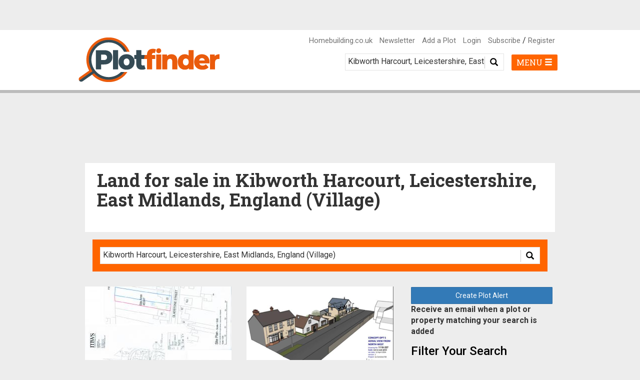

--- FILE ---
content_type: text/html; charset=UTF-8
request_url: https://www.plotfinder.net/search/england-east-midlands-leicestershire-kibworth-harcourt-village/plot-with-pp
body_size: 13222
content:
<!DOCTYPE html>
<html lang="en">
<head>
    <meta charset="utf-8">
    <meta http-equiv="X-UA-Compatible" content="IE=edge">
    <meta name="viewport" content="width=device-width, initial-scale=1">

    




    
                                        
    


<title>Land For Sale in Kibworth Harcourt, Leicestershire, East Midlands, England (Village) | Plotfinder</title>
<link rel="canonical" href="https://www.plotfinder.net/search/england-east-midlands-leicestershire-kibworth-harcourt-village">
<meta name="description" content="Search the UK&#039;s land and renovation finding service. Find land, building plots and conversion and renovation opportunities in Kibworth Harcourt, Leicestershire, East Midlands, England (Village)">
<meta name="keywords" content="search, Plot, Property, Land, Sale, UK, Kibworth Harcourt, Leicestershire, East Midlands, England (Village)">
<meta property="og:title" content="Land For Sale in Kibworth Harcourt, Leicestershire, East Midlands, England (Village) | Plotfinder">
<meta property="og:url" content="https://www.plotfinder.net/search/england-east-midlands-leicestershire-kibworth-harcourt-village/plot-with-pp">
<meta property="og:description" content="Search the UK&#039;s land and renovation finding service. Find land, building plots and conversion and renovation opportunities in Kibworth Harcourt, Leicestershire, East Midlands, England (Village)">
<meta name="author" content="Plotfinder.net">
<meta name="copyright" content="© Future Publishing Limited">
<meta name="distribution" content="global">
<meta name="rating" content="general">
<meta name="language" content="English">
<meta name="expires" content="Sat, 24 Jan 2026">
<meta property="og:type" content="website">
<meta property="og:locale" content="en_UK">
<meta property="og:site_name" content="Plotfinder">
<meta property="fb:app_id" content="">
<meta name="facebook-domain-verification" content="87dptbvdoxmkbclud4s9z7tf5vxiqw" />

<link rel="apple-touch-icon" sizes="57x57" href="/apple-icon-57x57.png">
<link rel="apple-touch-icon" sizes="60x60" href="/apple-icon-60x60.png">
<link rel="apple-touch-icon" sizes="72x72" href="/apple-icon-72x72.png">
<link rel="apple-touch-icon" sizes="76x76" href="/apple-icon-76x76.png">
<link rel="apple-touch-icon" sizes="114x114" href="/apple-icon-114x114.png">
<link rel="apple-touch-icon" sizes="120x120" href="/apple-icon-120x120.png">
<link rel="apple-touch-icon" sizes="144x144" href="/apple-icon-144x144.png">
<link rel="apple-touch-icon" sizes="152x152" href="/apple-icon-152x152.png">
<link rel="apple-touch-icon" sizes="180x180" href="/apple-icon-180x180.png">
<link rel="icon" type="image/png" sizes="192x192" href="/android-icon-192x192.png">
<link rel="icon" type="image/png" sizes="32x32" href="/favicon-32x32.png">
<link rel="icon" type="image/png" sizes="96x96" href="/favicon-96x96.png">
<link rel="icon" type="image/png" sizes="16x16" href="/favicon-16x16.png">
<link rel="manifest" href="/manifest.json" crossorigin="use-credentials">
<meta name="msapplication-TileColor" content="#ffffff">
<meta name="msapplication-TileImage" content="/ms-icon-144x144.png">
<meta name="theme-color" content="#ffffff">

        <!-- inject:head:css -->
    <link rel="stylesheet" href="/css/vendor-7af6b57810.css">
    <link rel="stylesheet" href="/css/plotfinder-b2b38ccd4f.css">
    <!-- endinject -->

    <script type="text/javascript">

    
    var tracking_pageType = "search";
    var tracking_userRole = "anon";
    var tracking_userStatus = "signed-out";
    var tracking_pageId = "";
    var tracking_pageTitle = "";
    var tracking_plotRegion = "";
    var tracking_plotCounty = "";
    var tracking_plotLocality = "";
    var tracking_plotPostcode = "";
    var tracking_plotFeatures = "";
    var tracking_plotType = "";
    var tracking_plotAgent = "";
    var tracking_plotAgentName = "";
    var tracking_plotPrice = "";

    
    
    
        var ad_unit_path = "/10518929/Plotfinder_new";
    var ad_resize_timeout = 250;
    var ad_page_refresh_timeout = 35000;

    
        var ad_key_mpu1 = "mpu1";
    var ad_key_mpu2 = "mpu2";
    var ad_key_mpu3 = "mpu3";
    var ad_key_mpu4 = "mpu4";

        var ad_key_lb1 = "lb1";
    var ad_key_lb2 = "lb2";
    var ad_key_lb3 = "lb3";
    var ad_key_lb4 = "lb4";

        var ad_key_sponsor_button1 = "spdbtn1";
    var ad_key_sponsor_button2 = "spdbtn2";
    var ad_key_sponsor_button3 = "spdbtn3";
    var ad_key_sponsor_button4 = "spdbtn4";
    var ad_key_sponsor_button5 = "spdbtn5";
    var ad_key_sponsor_button6 = "spdbtn6";
    var ad_key_sponsor_button7 = "spdbtn7";
    var ad_key_sponsor_button8 = "spdbtn8";

        var ad_key_out_of_page_fslb = "fslb";
    var ad_key_out_of_page_overlay = "overlay";
    var ad_key_out_of_page_inread = "inread";
    var ad_key_out_of_page_1x1 = "1x1";
</script>
    <script>function _typeof(t){return(_typeof="function"==typeof Symbol&&"symbol"==typeof Symbol.iterator?function(t){return typeof t}:function(t){return t&&"function"==typeof Symbol&&t.constructor===Symbol&&t!==Symbol.prototype?"symbol":typeof t})(t)}!function(){for(var t,e,o=[],n=window,r=n;r;){try{if(r.frames.__tcfapiLocator){t=r;break}}catch(t){}if(r===n.top)break;r=n.parent}t||(function t(){var e=n.document,o=!!n.frames.__tcfapiLocator;if(!o)if(e.body){var r=e.createElement("iframe");r.style.cssText="display:none",r.name="__tcfapiLocator",e.body.appendChild(r)}else setTimeout(t,5);return!o}(),n.__tcfapi=function(){for(var t=arguments.length,n=new Array(t),r=0;r<t;r++)n[r]=arguments[r];if(!n.length)return o;"setGdprApplies"===n[0]?n.length>3&&2===parseInt(n[1],10)&&"boolean"==typeof n[3]&&(e=n[3],"function"==typeof n[2]&&n[2]("set",!0)):"ping"===n[0]?"function"==typeof n[2]&&n[2]({gdprApplies:e,cmpLoaded:!1,cmpStatus:"stub"}):o.push(n)},n.addEventListener("message",(function(t){var e="string"==typeof t.data,o={};if(e)try{o=JSON.parse(t.data)}catch(t){}else o=t.data;var n="object"===_typeof(o)?o.__tcfapiCall:null;n&&window.__tcfapi(n.command,n.version,(function(o,r){var a={__tcfapiReturn:{returnValue:o,success:r,callId:n.callId}};t&&t.source&&t.source.postMessage&&t.source.postMessage(e?JSON.stringify(a):a,"*")}),n.parameter)}),!1))}();</script>

<script>(function () { var e = false; var c = window; var t = document; function r() { if (!c.frames["__uspapiLocator"]) { if (t.body) { var a = t.body; var e = t.createElement("iframe"); e.style.cssText = "display:none"; e.name = "__uspapiLocator"; a.appendChild(e) } else { setTimeout(r, 5) } } } r(); function p() { var a = arguments; __uspapi.a = __uspapi.a || []; if (!a.length) { return __uspapi.a } else if (a[0] === "ping") { a[2]({ gdprAppliesGlobally: e, cmpLoaded: false }, true) } else { __uspapi.a.push([].slice.apply(a)) } } function l(t) { var r = typeof t.data === "string"; try { var a = r ? JSON.parse(t.data) : t.data; if (a.__cmpCall) { var n = a.__cmpCall; c.__uspapi(n.command, n.parameter, function (a, e) { var c = { __cmpReturn: { returnValue: a, success: e, callId: n.callId } }; t.source.postMessage(r ? JSON.stringify(c) : c, "*") }) } } catch (a) { } } if (typeof __uspapi !== "function") { c.__uspapi = p; __uspapi.msgHandler = l; c.addEventListener("message", l, false) } })();
</script>

<script>
  window.__gpp_addFrame=function(e){if(!window.frames[e])if(document.body){var t=document.createElement("iframe");t.style.cssText="display:none",t.name=e,document.body.appendChild(t)}else window.setTimeout(window.__gpp_addFrame,10,e)},window.__gpp_stub=function(){var e=arguments;if(__gpp.queue=__gpp.queue||[],__gpp.events=__gpp.events||[],!e.length||1==e.length&&"queue"==e[0])return __gpp.queue;if(1==e.length&&"events"==e[0])return __gpp.events;var t=e[0],p=e.length>1?e[1]:null,s=e.length>2?e[2]:null;if("ping"===t)p({gppVersion:"1.1",cmpStatus:"stub",cmpDisplayStatus:"hidden",signalStatus:"not ready",supportedAPIs:["2:tcfeuv2","5:tcfcav1","6:uspv1","7:usnatv1","8:uscav1","9:usvav1","10:uscov1","11:usutv1","12:usctv1"],cmpId:0,sectionList:[],applicableSections:[],gppString:"",parsedSections:{}},!0);else if("addEventListener"===t){"lastId"in __gpp||(__gpp.lastId=0),__gpp.lastId++;var n=__gpp.lastId;__gpp.events.push({id:n,callback:p,parameter:s}),p({eventName:"listenerRegistered",listenerId:n,data:!0,pingData:{gppVersion:"1.1",cmpStatus:"stub",cmpDisplayStatus:"hidden",signalStatus:"not ready",supportedAPIs:["2:tcfeuv2","5:tcfcav1","6:uspv1","7:usnatv1","8:uscav1","9:usvav1","10:uscov1","11:usutv1","12:usctv1"],cmpId:0,sectionList:[],applicableSections:[],gppString:"",parsedSections:{}}},!0)}else if("removeEventListener"===t){for(var a=!1,i=0;i<__gpp.events.length;i++)if(__gpp.events[i].id==s){__gpp.events.splice(i,1),a=!0;break}p({eventName:"listenerRemoved",listenerId:s,data:a,pingData:{gppVersion:"1.1",cmpStatus:"stub",cmpDisplayStatus:"hidden",signalStatus:"not ready",supportedAPIs:["2:tcfeuv2","5:tcfcav1","6:uspv1","7:usnatv1","8:uscav1","9:usvav1","10:uscov1","11:usutv1","12:usctv1"],cmpId:0,sectionList:[],applicableSections:[],gppString:"",parsedSections:{}}},!0)}else"hasSection"===t?p(!1,!0):"getSection"===t||"getField"===t?p(null,!0):__gpp.queue.push([].slice.apply(e))},window.__gpp_msghandler=function(e){var t="string"==typeof e.data;try{var p=t?JSON.parse(e.data):e.data}catch(e){p=null}if("object"==typeof p&&null!==p&&"__gppCall"in p){var s=p.__gppCall;window.__gpp(s.command,(function(p,n){var a={__gppReturn:{returnValue:p,success:n,callId:s.callId}};e.source.postMessage(t?JSON.stringify(a):a,"*")}),"parameter"in s?s.parameter:null,"version"in s?s.version:"1.1")}},"__gpp"in window&&"function"==typeof window.__gpp||(window.__gpp=window.__gpp_stub,window.addEventListener("message",window.__gpp_msghandler,!1),window.__gpp_addFrame("__gppLocator"));
</script>

<script>
  window._sp_queue = [];
  window._sp_ = {
    config: {
      accountId: 200,
      baseEndpoint: 'https://cdn.privacy-mgmt.com',
      usnat: {
        includeUspApi: true
      },
      gdpr: { },
      events: {
        onConsentReady: function (message_type, consentUUID, euconsent, info) {
          // Check for CCPA
          const pmLink = document.getElementById("pmLink");
          if (message_type === "ccpa" && info.applies) {
            pmLink.innerHTML = "Do Not Sell";
            pmLink.onclick = function (event) {
              event.preventDefault();
              window._sp_.ccpa.loadPrivacyManagerModal(1009252);
            };
            pmLink.parentElement.classList.remove('invisible');
          }

          // Check for GDPR
          if (message_type === "gdpr" && info.applies) {
            pmLink.innerHTML = "Privacy Preferences";
            pmLink.onclick = function (event) {
              event.preventDefault();
              window._sp_.gdpr.loadPrivacyManagerModal(801588);
            };
            pmLink.parentElement.classList.remove('invisible');
          }
        },
      }
    }
  }
</script>

<script src='https://cdn.privacy-mgmt.com/unified/wrapperMessagingWithoutDetection.js' async></script>
    <!--    Plotfinder   -->
<script type="text/javascript">
  /* <![CDATA[ */
  (function() {
    window.dm=window.dm||{AjaxData:[]};
    window.dm.AjaxEvent=function(et,d,ssid,ad){
      dm.AjaxData.push({et:et,d:d,ssid:ssid,ad:ad});
      if(typeof window.DotMetricsObj != 'undefined') {DotMetricsObj.onAjaxDataUpdate();}
    };
    var d=document,
      h=d.getElementsByTagName('head')[0],
      s=d.createElement('script');
    s.type='text/javascript';
    s.async=true;
    s.src='https://uk-script.dotmetrics.net/door.js?id=5498';
    h.appendChild(s);
  }());
  /* ]]> */
</script>

        <!-- inject:head:js -->
    <script src="/js/head/plotfinder_head-4c89875622.min.js"></script>
    <!-- endinject -->

    <!--[if lt IE 9]>
    <!-- inject:headie9:js -->
    <!-- endinject -->
    <![endif]-->
</head>
<body>

<noscript>
    <iframe src="https://www.googletagmanager.com/ns.html?id=GTM-NPRFS32"
            height="0" width="0" class="google-tag-manager-iframe"></iframe>
</noscript>
<link href="https://fonts.googleapis.com/css?family=Roboto:400,500,700" rel="stylesheet">
<link href="https://fonts.googleapis.com/css?family=Roboto+Slab:400,700" rel="stylesheet">

<div class="page" id="page">
    <header class="header">
    <nav class="navbar navbar-default navbar-fixed-top">
                <div id="leaderboard-top" class="top-buffer bottom-buffer">
            <div class="leaderboard container">
    <div id='gpt-ad-LB1' class="advert lb"></div>
</div>
        </div>
        <div class="container header-nav">
            <div class="navbar-header">
                <button type="button" class="navbar-toggle collapsed" data-toggle="collapse"
        data-target="#bs-example-navbar-collapse-1" aria-expanded="false">
    <span class="sr-only">Toggle navigation</span>
    <span class="mobile-search-button-label">SEARCH <i class="glyphicon glyphicon-menu-hamburger"></i></span>
</button>                <a class="navbar-brand" href="/">
    <img src="/images/logo.png?v=2" class="logo" alt="Plotfinder logo">
</a>
            </div>
                        <div class="collapse navbar-collapse" id="bs-example-navbar-collapse-1">
                <div class="visible-mobile">
                    <form class="navbar-form navbar-right nav-search-form">
    <div class="custom-search-input">
        <div class="input-group col-md-12">
            <input type="text" class="input-search-location" onClick="this.setSelectionRange(0, this.value.length)"
                   placeholder="Enter town, county or postcode"
                   value="Kibworth Harcourt, Leicestershire, East Midlands, England (Village)"/>
            <span class="input-group-btn">
                <button class="btn btn-info btn-lg" type="button">
                    <i class="glyphicon glyphicon-search"></i>
                </button>
            </span>
        </div>
    </div>
</form>                    <nav id="nav" class="nav">
            <div>
                <div class="plot-alert-message col-lg-12 text-center"></div>
    <div class="create-plot-alert col-lg-12 nopadding">
        <div class="form-group">
            <div>
                <form name="plot-alert">
                    <input type="hidden" name="search-term"
                           value="england-east-midlands-leicestershire-kibworth-harcourt-village">
                    <input type="hidden" name="plot-type"
                           value="plot-with-pp">
                    <input type="hidden" name="feature"
                           value="all">
                    <input type="hidden" name="radius"
                           value="20">
                    <button id="submit-create-plot-alert" class="btn btn-primary submit-create-plot-alert" name="create-plot-alert"
                            type="submit">
                        Create Plot Alert
                    </button>
                </form>
            </div>
            <div>
                <label>Receive an email when a plot or property matching your search is added</label>
            </div>
        </div>
    </div>
            <button class="btn btn-primary mobile-filter-results" name="apply" type="submit" onclick="return false;">
                Filter Results
            </button>
        </div>
        <div class="advanced-search-filters">
        <div class="search-filters">
    <form class="search-filters">
        <h3 class="search-filter-title">Filter Your Search</h3>        <input type="hidden" class="hidden-search-term" name="search-term" value="england-east-midlands-leicestershire-kibworth-harcourt-village">
        <div class="form-group">
    <label class="control-label " for="property-type-select">
        Property Type
    </label>
    <select class="select form-control property-type-select" name="property-type-select">
        <option value="all" >- Any -</option>
                    <option value="plot-with-pp" selected>
                Plot with PP
            </option>
                    <option value="development" >
                Development
            </option>
                    <option value="conversion" >
                Conversion
            </option>
                    <option value="redevelopment" >
                Redevelopment
            </option>
                    <option value="improvement" >
                Improvement
            </option>
                    <option value="modernisation" >
                Modernisation
            </option>
                    <option value="renovation" >
                Renovation
            </option>
                    <option value="updating" >
                Updating
            </option>
                    <option value="refurbishment" >
                Refurbishment
            </option>
                    <option value="house-plot" >
                House + Plot
            </option>
                    <option value="land-no-pp" >
                Land - No PP
            </option>
                    <option value="custom-build" >
                Custom Build
            </option>
                    <option value="extension" >
                Extension
            </option>
                    <option value="multiple-plot" >
                Multiple Plot
            </option>
                    <option value="investment" >
                Investment
            </option>
            </select>
</div>        <div class="form-group">
    <label class="control-label " for="property-feature-select">
        Features
    </label>
    <select class="select form-control property-feature-select" name="feature-select">
        <option value="all" selected>- Any -</option>
                    <option value="water-views" >
                Water Views
            </option>
                    <option value="period-property" >
                Period Property
            </option>
                    <option value="private-sale" >
                Private Sale
            </option>
                    <option value="conservation-area" >
                Conservation Area
            </option>
                    <option value="auction-tender" >
                Auction / Tender
            </option>
                    <option value="shared-investment" >
                Shared Investment
            </option>
                    <option value="under-offer" >
                Under Offer
            </option>
                    <option value="custom-build" >
                Custom Build
            </option>
                    <option value="services-on-site" >
                Services on Site
            </option>
                    <option value="eco" >
                Eco
            </option>
                    <option value="listed-building" >
                Listed Building
            </option>
            </select>
</div>        <div class="form-group">
    <label class="control-label " for="search-radius-select">
        Search Radius
    </label>
    <select class="select form-control search-radius-select" name="search-radius-select">
                            <option value="1" >
                1 miles
            </option>
                    <option value="5" >
                5 miles
            </option>
                    <option value="10" >
                10 miles
            </option>
                    <option value="20" selected>
                20 miles
            </option>
                    <option value="50" >
                50 miles
            </option>
            </select>
</div>        <div class="form-group">
    <label class="control-label " for="search-min-price-select">
        Min Price
    </label>
    <select class="select form-control search-min-price-select" name="search-min-price-select">
                    <option value="0" selected>
                POA
            </option>
                    <option value="25000" >
                £25,000
            </option>
                    <option value="50000" >
                £50,000
            </option>
                    <option value="100000" >
                £100,000
            </option>
                    <option value="250000" >
                £250,000
            </option>
                    <option value="500000" >
                £500,000
            </option>
                    <option value="750000" >
                £750,000
            </option>
                    <option value="1000000" >
                £1,000,000
            </option>
                    <option value="2500000" >
                £2,500,000
            </option>
                    <option value="5000000" >
                £5,000,000
            </option>
                    <option value="7500000" >
                £7,500,000
            </option>
                    <option value="10000000" >
                £10,000,000
            </option>
            </select>
</div>        <div class="form-group">
    <label class="control-label " for="search-max-price-select">
        Max Price
    </label>
    <select class="select form-control search-max-price-select" name="search-max-price-select">
                    <option value="0" >
                POA
            </option>
                    <option value="25000" >
                £25,000
            </option>
                    <option value="50000" >
                £50,000
            </option>
                    <option value="100000" >
                £100,000
            </option>
                    <option value="250000" >
                £250,000
            </option>
                    <option value="500000" >
                £500,000
            </option>
                    <option value="750000" >
                £750,000
            </option>
                    <option value="1000000" >
                £1,000,000
            </option>
                    <option value="2500000" >
                £2,500,000
            </option>
                    <option value="5000000" >
                £5,000,000
            </option>
                    <option value="7500000" >
                £7,500,000
            </option>
                    <option value="10000000" selected>
                £10,000,000
            </option>
            </select>
</div>        <div class="form-group">
            <div>
                <button class="btn btn-primary submit-apply" name="apply" type="submit" onclick="return false;">
                    Apply Filter
                </button>
            </div>
        </div>
        <div class="form-group">
            <div>
                <button class="btn btn-primary submit-reset-filters" name="apply" type="submit" onclick="return false;">
                    Reset Filters
                </button>
            </div>
        </div>
    </form>
</div>
    </div>
    <ul class="primary-links">
        <li><a href="https://www.homebuilding.co.uk" target="_blank">Homebuilding.co.uk</a></li>
        <li><a href="https://national.homebuildingshow.co.uk/homebuilding-renovating-show-plotfinder-website-8t41" target="_blank">Free Show Tickets</a></li>
        <li><a href="https://www.homebuilding.co.uk/calculator/?utm_source=Plotfinder&utm_medium=Dropdown-Menu&utm_campaign=Plotfinder-BCC-Link" target="_blank">Build Cost Calculator</a></li>
        <li><a href="/new-plot">Add a Plot</a></li>
                    <li><a href="/login">Login</a></li>
            <li><a href="/subscribe">Subscribe</a></li>
            <li><a href="/register/">Register</a></li>
            </ul>
    <ul class="meganav-lists">
    <li class="has-children">
        <a class="category-title" href="#">London and South East England</a>
        <ul class="mobile-hidden">
            <li><a href="/search/england-eastern-bedford">Bedford</a></li>
            <li><a href="/search/england-south-east-west-berkshire">Berkshire</a></li>
            <li><a href="/search/england-south-east-buckinghamshire">Buckinghamshire</a></li>
            <li><a href="/search/england-south-east-east-sussex">East Sussex</a></li>
            <li><a href="/search/england-eastern-essex">Essex</a></li>
            <li><a href="/search/england-london-greater-london">Greater London</a></li>
            <li><a href="/search/england-south-east-hampshire">Hampshire</a></li>
            <li><a href="/search/england-eastern-hertfordshire">Hertfordshire</a></li>
            <li><a href="/search/england-south-east-isle-of-wight">Isle of Wight</a></li>
            <li><a href="/search/england-south-east-kent">Kent</a></li>
            <li><a href="/search/england-south-east-oxfordshire">Oxfordshire</a></li>
            <li><a href="/search/england-south-east-surrey">Surrey</a></li>
            <li><a href="/search/england-south-east-west-sussex">West Sussex</a></li>
        </ul>
    </li>
    <li class="has-children">
        <a class="category-title" href="#">Midlands</a>
        <ul class="mobile-hidden">
            <li><a href="/search/england-east-midlands-derbyshire">Derbyshire</a></li>
            <li><a href="/search/england-west-midlands-county-of-herefordshire">Herefordshire</a></li>
            <li><a href="/search/england-east-midlands-leicestershire">Leicestershire</a></li>
            <li><a href="/search/england-east-midlands-lincolnshire">Lincolnshire</a></li>
            <li><a href="/search/england-east-midlands-northamptonshire">Northamptonshire</a></li>
            <li><a href="/search/england-east-midlands-nottinghamshire">Nottinghamshire</a></li>
            <li><a href="/search/england-west-midlands-shropshire">Shropshire</a></li>
            <li><a href="/search/england-west-midlands-staffordshire">Staffordshire</a></li>
            <li><a href="/search/england-west-midlands-warwickshire">Warwickshire</a></li>
            <li><a href="/search/england-west-midlands-west-midlands">West Midlands</a></li>
            <li><a href="/search/england-west-midlands-worcestershire">Worcestershire</a></li>
        </ul>
    </li>
    <li class="has-children">
        <a class="category-title" href="#">East of England</a>
        <ul class="mobile-hidden">
            <li><a href="/search/england-eastern-cambridgeshire">Cambridgeshire</a></li>
            <li><a href="/search/england-eastern-norfolk">Norfolk</a></li>
            <li><a href="/search/england-eastern-suffolk">Suffolk</a></li>
        </ul>
    </li>
    <li class="has-children">
        <a class="category-title" href="#">North and North East England</a>
        <ul class="mobile-hidden">
            <li><a href="/search/england-north-east-county-durham">County Durham</a></li>
            <li><a href="/search/england-yorkshire-and-the-humber-east-riding-of-yorkshire">East Riding of Yorkshire</a></li>
            <li><a href="/search/england-north-east-northumberland">Northumberland</a></li>
            <li><a href="/search/england-yorkshire-and-the-humber-north-yorkshire">North Yorkshire</a></li>
            <li><a href="/search/england-yorkshire-and-the-humber-south-yorkshire">South Yorkshire</a></li>
            <li><a href="/search/england-north-east-tyne-and-wear/all/all/20">Tyne and Wear</a></li>
            <li><a href="/search/england-yorkshire-and-the-humber-west-yorkshire">West Yorkshire</a></li>
        </ul>
    </li>
    <li class="has-children">
        <a class="category-title" href="#">North West England</a>
        <ul class="mobile-hidden">
            <li><a href="/search/england-north-west-cheshire-east">Cheshire East</a></li>
            <li><a href="/search/england-north-west-cheshire-west-and-chester">Cheshire West and Chester</a></li>
            <li><a href="/search/england-north-west-cumbria">Cumbria</a></li>
            <li><a href="/search/england-north-west-greater-manchester">Greater Manchester</a></li>
            <li><a href="/search/scotland-dumfries-and-galloway-isle-of-man-hamlet">Isle of Man</a></li>
            <li><a href="/search/england-north-west-lancashire">Lancashire</a></li>
            <li><a href="/search/england-north-west-merseyside">Merseyside</a></li>
        </ul>
    </li>
    <li class="has-children">
        <a class="category-title" href="#">South West England</a>
        <ul class="mobile-hidden">
            <li><a href="/search/england-south-west-bath-and-north-east-somerset">Bath and North East Somerset</a></li>
            <li><a href="/search/england-south-west-city-of-bristol">Bristol</a></li>
            <li><a href="/search/england-south-west-cornwall">Cornwall</a></li>
            <li><a href="/search/england-south-west-devon">Devon</a></li>
            <li><a href="/search/england-south-west-dorset">Dorset</a></li>
            <li><a href="/search/england-south-west-gloucestershire">Gloucestershire</a></li>
            <li><a href="/search/england-south-west-north-somerset">North Somerset</a></li>
            <li><a href="/search/england-south-west-somerset">Somerset</a></li>
            <li><a href="/search/england-south-west-wiltshire">Wiltshire</a></li>
        </ul>
    </li>
    <li class="has-children">
        <a class="category-title" href="#">Scotland</a>
        <ul class="mobile-hidden">
            <li><a href="/search/scotland-aberdeenshire">Aberdeenshire</a></li>
            <li><a href="/search/scotland-angus">Angus</a></li>
            <li><a href="/search/scotland-argyll-and-bute">Argyll and Bute</a></li>
            <li><a href="/search/scotland-city-of-edinburgh">City of Edinburgh</a></li>
            <li><a href="/search/scotland-glasgow-city">City of Glasgow</a></li>
            <li><a href="/search/scotland-clackmannanshire">Clackmannanshire</a></li>
            <li><a href="/search/scotland-dumfries-and-galloway">Dumfries and Galloway</a></li>
            <li><a href="/search/scotland-east-ayrshire">East Ayrshire</a></li>
            <li><a href="/search/scotland-east-dunbartonshire">East Dunbartonshire</a></li>
            <li><a href="/search/scotland-east-lothian">East Lothian</a></li>
            <li><a href="/search/scotland-east-renfrewshire">East Renfrewshire</a></li>
            <li><a href="/search/scotland-dundee-city">Dundee City</a></li>
            <li><a href="/search/scotland-falkirk">Falkirk</a></li>
            <li><a href="/search/scotland-fife">Fife</a></li>
            <li><a href="/search/scotland-highland">Highlands</a></li>
            <li><a href="/search/scotland-midlothian">Midlothian</a></li>
            <li><a href="/search/scotland-moray">Moray</a></li>
            <li><a href="/search/scotland-north-ayrshire">North Ayrshire</a></li>
            <li><a href="/search/scotland-north-lanarkshire">North Lanarkshire</a></li>
            <li><a href="/search/scotland-orkney-islands">Orkney Islands</a></li>
            <li><a href="/search/scotland-perth-and-kinross">Perth and Kinross</a></li>
            <li><a href="/search/scotland-renfrewshire">Renfrewshire</a></li>
            <li><a href="/search/scotland-scottish-borders">Scottish Borders</a></li>
            <li><a href="/search/scotland-shetland-islands">Shetland Islands</a></li>
            <li><a href="/search/scotland-south-ayrshire">South Ayrshire</a></li>
            <li><a href="/search/scotland-south-lanarkshire">South Lanarkshire</a></li>
            <li><a href="/search/scotland-stirling">Stirling</a></li>
            <li><a href="/search/scotland-west-dunbartonshire">West Dunbartonshire</a></li>
            <li><a href="/search/scotland-west-lothian">West Midlothian</a></li>
        </ul>
    </li>
    <li class="has-children">
        <a class="category-title" href="#">Northern Ireland</a>
        <ul class="mobile-hidden">
            <li><a href="/search/northern-ireland-county-antrim">County Antrim</a></li>
            <li><a href="/search/northern-ireland-county-armagh">County Armagh</a></li>
            <li><a href="/search/northern-ireland-county-down/">County Down</a></li>
            <li><a href="/search/northern-ireland-county-fermanagh/">County Fermanagh</a></li>
            <li><a href="/search/northern-ireland-county-derry/">County Derry</a></li>
            <li><a href="/search/northern-ireland-county-tyrone/">County Tyrone</a></li>
        </ul>
    </li>
    <li class="has-children">
        <a class="category-title" href="#">Wales</a>
        <ul class="mobile-hidden">
            <li><a href="/search/wales-blaenau-gwent-blaenau-gwent">Blaenau Gwent</a></li>
            <li><a href="/search/wales-pen-y-bont-ar-ogwr-bridgend">Bridgend</a></li>
            <li><a href="/search/wales-caerffili-caerphilly">Caerphilly</a></li>
            <li><a href="/search/wales-caerdydd-cardiff">Cardiff</a></li>
            <li><a href="/search/wales-sir-gaerfyrddin-carmarthenshire">Carmarthenshire</a></li>
            <li><a href="/search/wales-sir-ceredigion-ceredigion">Ceredigion</a></li>
            <li><a href="/search/wales-conwy-conwy">Conwy</a></li>
            <li><a href="/search/wales-sir-ddinbych-denbighshire">Denbigshire</a></li>
            <li><a href="/search/wales-sir-y-fflint-flintshire">Flintshire</a></li>
            <li><a href="/search/wales-gwynedd-gwynedd">Gwynedd</a></li>
            <li><a href="/search/wales-sir-ynys-mon-isle-of-anglesey">Isle of Anglesey</a></li>
            <li><a href="/search/wales-merthyr-tudful-merthyr-tydfil">Merthyr Tydfil</a></li>
            <li><a href="/search/wales-sir-fynwy-monmouthshire">Monmouthshire</a></li>
            <li><a href="/search/wales-castell-nedd-port-talbot-neath-port-talbot">Neath Port Talbot</a></li>
            <li><a href="/search/wales-casnewydd-newport">Newport</a></li>
            <li><a href="/search/wales-sir-benfro-pembrokeshire">Pembrokeshire</a></li>
            <li><a href="/search/wales-powys-powys">Powys</a></li>
            <li><a href="/search/wales-rhondda-cynon-taf-rhondda-cynon-taf">Rhondda Cynon Taf</a></li>
            <li><a href="/search/wales-abertawe-swansea">Swansea</a></li>
            <li><a href="/search/wales-tor-faen-torfaen">Torfaen</a></li>
            <li><a href="/search/wales-bro-morgannwg-the-vale-of-glamorgan">Vale of Glamorgan</a></li>
            <li><a href="/search/wales-wrecsam-wrexham">Wrexham</a></li>
        </ul>
    </li>
</ul></nav>
                </div>
                <div class="visible-desktop">
                    <div class="desktop-top-nav-right">
                        <ul class="list-inline">
                            <li><a href="https://www.homebuilding.co.uk" target="_blank">Homebuilding.co.uk</a></li>
                            <li><a href="/newsletter?utm_source=Website+navigation&utm_medium=Website&utm_campaign=Plotfinder+website+23">Newsletter</a>
                            </li>
                                                            <li><a href="/new-plot">Add a Plot</a></li>
                                <li><a href="/login">Login</a></li>
                                                                                        <li><a href="/subscribe">Subscribe</a> / <a
                                            href="/register/">Register</a></li>
                                                    </ul>
                    </div>
                    <div>
                        <button type="button" aria-expanded="false" class="navbar-right desktop-menu-toggle" id="desktop-meganav-menu-button">
                            <span class="desktop-menu-button-label">MENU <i class="glyphicon glyphicon-menu-hamburger"></i></span>
                        </button>
                        <form class="navbar-form navbar-right nav-search-form">
    <div class="custom-search-input">
        <div class="input-group col-md-12">
            <input type="text" class="input-search-location" onClick="this.setSelectionRange(0, this.value.length)"
                   placeholder="Enter town, county or postcode"
                   value="Kibworth Harcourt, Leicestershire, East Midlands, England (Village)"/>
            <span class="input-group-btn">
                <button class="btn btn-info btn-lg" type="button">
                    <i class="glyphicon glyphicon-search"></i>
                </button>
            </span>
        </div>
    </div>
</form>                    </div>
                </div>
            </div>
                    </div>
                <div class="container meganav-container visible-desktop">
    <div class="row">
        <div class="col-xs-12">
            <div class="meganav-content is-hidden">
                <h3>Search Land For Sale in:</h3>
                <button type="button" aria-expanded="false" class="build-cost-calculator" id="build-cost-calculator-button" onclick="window.location.href='https://www.homebuilding.co.uk/calculator/?utm_source=Plotfinder&utm_medium=Dropdown-Menu&utm_campaign=Plotfinder-BCC-Link'">
                    <span class="build-cost-calculator-label">Build Cost Calculator <i class="glyphicon glyphicon-new-window"></i></span>
                </button>
                <ul class="meganav-lists">
    <li class="has-children">
        <a class="category-title" href="#">London and South East England</a>
        <ul class="mobile-hidden">
            <li><a href="/search/england-eastern-bedford">Bedford</a></li>
            <li><a href="/search/england-south-east-west-berkshire">Berkshire</a></li>
            <li><a href="/search/england-south-east-buckinghamshire">Buckinghamshire</a></li>
            <li><a href="/search/england-south-east-east-sussex">East Sussex</a></li>
            <li><a href="/search/england-eastern-essex">Essex</a></li>
            <li><a href="/search/england-london-greater-london">Greater London</a></li>
            <li><a href="/search/england-south-east-hampshire">Hampshire</a></li>
            <li><a href="/search/england-eastern-hertfordshire">Hertfordshire</a></li>
            <li><a href="/search/england-south-east-isle-of-wight">Isle of Wight</a></li>
            <li><a href="/search/england-south-east-kent">Kent</a></li>
            <li><a href="/search/england-south-east-oxfordshire">Oxfordshire</a></li>
            <li><a href="/search/england-south-east-surrey">Surrey</a></li>
            <li><a href="/search/england-south-east-west-sussex">West Sussex</a></li>
        </ul>
    </li>
    <li class="has-children">
        <a class="category-title" href="#">Midlands</a>
        <ul class="mobile-hidden">
            <li><a href="/search/england-east-midlands-derbyshire">Derbyshire</a></li>
            <li><a href="/search/england-west-midlands-county-of-herefordshire">Herefordshire</a></li>
            <li><a href="/search/england-east-midlands-leicestershire">Leicestershire</a></li>
            <li><a href="/search/england-east-midlands-lincolnshire">Lincolnshire</a></li>
            <li><a href="/search/england-east-midlands-northamptonshire">Northamptonshire</a></li>
            <li><a href="/search/england-east-midlands-nottinghamshire">Nottinghamshire</a></li>
            <li><a href="/search/england-west-midlands-shropshire">Shropshire</a></li>
            <li><a href="/search/england-west-midlands-staffordshire">Staffordshire</a></li>
            <li><a href="/search/england-west-midlands-warwickshire">Warwickshire</a></li>
            <li><a href="/search/england-west-midlands-west-midlands">West Midlands</a></li>
            <li><a href="/search/england-west-midlands-worcestershire">Worcestershire</a></li>
        </ul>
    </li>
    <li class="has-children">
        <a class="category-title" href="#">East of England</a>
        <ul class="mobile-hidden">
            <li><a href="/search/england-eastern-cambridgeshire">Cambridgeshire</a></li>
            <li><a href="/search/england-eastern-norfolk">Norfolk</a></li>
            <li><a href="/search/england-eastern-suffolk">Suffolk</a></li>
        </ul>
    </li>
    <li class="has-children">
        <a class="category-title" href="#">North and North East England</a>
        <ul class="mobile-hidden">
            <li><a href="/search/england-north-east-county-durham">County Durham</a></li>
            <li><a href="/search/england-yorkshire-and-the-humber-east-riding-of-yorkshire">East Riding of Yorkshire</a></li>
            <li><a href="/search/england-north-east-northumberland">Northumberland</a></li>
            <li><a href="/search/england-yorkshire-and-the-humber-north-yorkshire">North Yorkshire</a></li>
            <li><a href="/search/england-yorkshire-and-the-humber-south-yorkshire">South Yorkshire</a></li>
            <li><a href="/search/england-north-east-tyne-and-wear/all/all/20">Tyne and Wear</a></li>
            <li><a href="/search/england-yorkshire-and-the-humber-west-yorkshire">West Yorkshire</a></li>
        </ul>
    </li>
    <li class="has-children">
        <a class="category-title" href="#">North West England</a>
        <ul class="mobile-hidden">
            <li><a href="/search/england-north-west-cheshire-east">Cheshire East</a></li>
            <li><a href="/search/england-north-west-cheshire-west-and-chester">Cheshire West and Chester</a></li>
            <li><a href="/search/england-north-west-cumbria">Cumbria</a></li>
            <li><a href="/search/england-north-west-greater-manchester">Greater Manchester</a></li>
            <li><a href="/search/scotland-dumfries-and-galloway-isle-of-man-hamlet">Isle of Man</a></li>
            <li><a href="/search/england-north-west-lancashire">Lancashire</a></li>
            <li><a href="/search/england-north-west-merseyside">Merseyside</a></li>
        </ul>
    </li>
    <li class="has-children">
        <a class="category-title" href="#">South West England</a>
        <ul class="mobile-hidden">
            <li><a href="/search/england-south-west-bath-and-north-east-somerset">Bath and North East Somerset</a></li>
            <li><a href="/search/england-south-west-city-of-bristol">Bristol</a></li>
            <li><a href="/search/england-south-west-cornwall">Cornwall</a></li>
            <li><a href="/search/england-south-west-devon">Devon</a></li>
            <li><a href="/search/england-south-west-dorset">Dorset</a></li>
            <li><a href="/search/england-south-west-gloucestershire">Gloucestershire</a></li>
            <li><a href="/search/england-south-west-north-somerset">North Somerset</a></li>
            <li><a href="/search/england-south-west-somerset">Somerset</a></li>
            <li><a href="/search/england-south-west-wiltshire">Wiltshire</a></li>
        </ul>
    </li>
    <li class="has-children">
        <a class="category-title" href="#">Scotland</a>
        <ul class="mobile-hidden">
            <li><a href="/search/scotland-aberdeenshire">Aberdeenshire</a></li>
            <li><a href="/search/scotland-angus">Angus</a></li>
            <li><a href="/search/scotland-argyll-and-bute">Argyll and Bute</a></li>
            <li><a href="/search/scotland-city-of-edinburgh">City of Edinburgh</a></li>
            <li><a href="/search/scotland-glasgow-city">City of Glasgow</a></li>
            <li><a href="/search/scotland-clackmannanshire">Clackmannanshire</a></li>
            <li><a href="/search/scotland-dumfries-and-galloway">Dumfries and Galloway</a></li>
            <li><a href="/search/scotland-east-ayrshire">East Ayrshire</a></li>
            <li><a href="/search/scotland-east-dunbartonshire">East Dunbartonshire</a></li>
            <li><a href="/search/scotland-east-lothian">East Lothian</a></li>
            <li><a href="/search/scotland-east-renfrewshire">East Renfrewshire</a></li>
            <li><a href="/search/scotland-dundee-city">Dundee City</a></li>
            <li><a href="/search/scotland-falkirk">Falkirk</a></li>
            <li><a href="/search/scotland-fife">Fife</a></li>
            <li><a href="/search/scotland-highland">Highlands</a></li>
            <li><a href="/search/scotland-midlothian">Midlothian</a></li>
            <li><a href="/search/scotland-moray">Moray</a></li>
            <li><a href="/search/scotland-north-ayrshire">North Ayrshire</a></li>
            <li><a href="/search/scotland-north-lanarkshire">North Lanarkshire</a></li>
            <li><a href="/search/scotland-orkney-islands">Orkney Islands</a></li>
            <li><a href="/search/scotland-perth-and-kinross">Perth and Kinross</a></li>
            <li><a href="/search/scotland-renfrewshire">Renfrewshire</a></li>
            <li><a href="/search/scotland-scottish-borders">Scottish Borders</a></li>
            <li><a href="/search/scotland-shetland-islands">Shetland Islands</a></li>
            <li><a href="/search/scotland-south-ayrshire">South Ayrshire</a></li>
            <li><a href="/search/scotland-south-lanarkshire">South Lanarkshire</a></li>
            <li><a href="/search/scotland-stirling">Stirling</a></li>
            <li><a href="/search/scotland-west-dunbartonshire">West Dunbartonshire</a></li>
            <li><a href="/search/scotland-west-lothian">West Midlothian</a></li>
        </ul>
    </li>
    <li class="has-children">
        <a class="category-title" href="#">Northern Ireland</a>
        <ul class="mobile-hidden">
            <li><a href="/search/northern-ireland-county-antrim">County Antrim</a></li>
            <li><a href="/search/northern-ireland-county-armagh">County Armagh</a></li>
            <li><a href="/search/northern-ireland-county-down/">County Down</a></li>
            <li><a href="/search/northern-ireland-county-fermanagh/">County Fermanagh</a></li>
            <li><a href="/search/northern-ireland-county-derry/">County Derry</a></li>
            <li><a href="/search/northern-ireland-county-tyrone/">County Tyrone</a></li>
        </ul>
    </li>
    <li class="has-children">
        <a class="category-title" href="#">Wales</a>
        <ul class="mobile-hidden">
            <li><a href="/search/wales-blaenau-gwent-blaenau-gwent">Blaenau Gwent</a></li>
            <li><a href="/search/wales-pen-y-bont-ar-ogwr-bridgend">Bridgend</a></li>
            <li><a href="/search/wales-caerffili-caerphilly">Caerphilly</a></li>
            <li><a href="/search/wales-caerdydd-cardiff">Cardiff</a></li>
            <li><a href="/search/wales-sir-gaerfyrddin-carmarthenshire">Carmarthenshire</a></li>
            <li><a href="/search/wales-sir-ceredigion-ceredigion">Ceredigion</a></li>
            <li><a href="/search/wales-conwy-conwy">Conwy</a></li>
            <li><a href="/search/wales-sir-ddinbych-denbighshire">Denbigshire</a></li>
            <li><a href="/search/wales-sir-y-fflint-flintshire">Flintshire</a></li>
            <li><a href="/search/wales-gwynedd-gwynedd">Gwynedd</a></li>
            <li><a href="/search/wales-sir-ynys-mon-isle-of-anglesey">Isle of Anglesey</a></li>
            <li><a href="/search/wales-merthyr-tudful-merthyr-tydfil">Merthyr Tydfil</a></li>
            <li><a href="/search/wales-sir-fynwy-monmouthshire">Monmouthshire</a></li>
            <li><a href="/search/wales-castell-nedd-port-talbot-neath-port-talbot">Neath Port Talbot</a></li>
            <li><a href="/search/wales-casnewydd-newport">Newport</a></li>
            <li><a href="/search/wales-sir-benfro-pembrokeshire">Pembrokeshire</a></li>
            <li><a href="/search/wales-powys-powys">Powys</a></li>
            <li><a href="/search/wales-rhondda-cynon-taf-rhondda-cynon-taf">Rhondda Cynon Taf</a></li>
            <li><a href="/search/wales-abertawe-swansea">Swansea</a></li>
            <li><a href="/search/wales-tor-faen-torfaen">Torfaen</a></li>
            <li><a href="/search/wales-bro-morgannwg-the-vale-of-glamorgan">Vale of Glamorgan</a></li>
            <li><a href="/search/wales-wrecsam-wrexham">Wrexham</a></li>
        </ul>
    </li>
</ul>            </div>
        </div>
    </div>
</div>    </nav>
    </header>
    <div role="main">
                            <div class="leaderboard container">
    <div id='gpt-ad-LB4' class="advert lb lb4"></div>
</div>    <div class="container">
        <div class="row">
            <div class="col-xs-12">
                                <div class="title search">
    <h1 class="bottom-buffer">Land for sale in Kibworth Harcourt, Leicestershire, East Midlands, England (Village)</h1>
</div>                <div class="block-search-outer col-lg-12 visible-desktop-only bottom-buffer">
    <div class="block block-search-inner">
       <form class="hero-search-form">
    <div class="custom-search-input">
        <div class="input-group col-md-12">
            <input type="text" class="input-search-location" onClick="this.setSelectionRange(0, this.value.length)"
                   placeholder="Enter town, county or postcode... e.g 'Birmingham', 'West Midlands', 'B1 1RS'"
                   value="Kibworth Harcourt, Leicestershire, East Midlands, England (Village)"/>
            <span class="input-group-btn">
                        <button class="btn btn-info btn-lg" type="button">
                            <i class="glyphicon glyphicon-search"></i>
                        </button>
                    </span>
        </div>
    </div>
</form>    </div>
</div>


            </div>
        </div>
                <div class="row">

            
                <div class="col-xs-12 col-sm-7 col-md-7 col-lg-8 nopadding">

                                            <div class="col-xs-12 col-sm-6 col-md-6 col-lg-6">
                            <div class="block block-inset other-plots">
    <div class="b-thumb">
        <a href="/plot/1vydZ5/plot-with-pp-for-sale-in-kibworth-beauchamp-1" target="_parent"
           class="image-link">
                            <img src="https://www.plotfinder.net/images/placeholders/plot-placeholder.jpg"
                     data-src="https://plotfinder-live.s3.eu-west-2.amazonaws.com/cache/plot_image_294_165_crop/1vydZ5/5bc1f80bf07b7_SITE.jpg"
                     alt="Plot with PP for sale in Kibworth Beauchamp photo"/>
                    </a>
    </div>
    <div class="b-text">
        <a href="/plot/1vydZ5/plot-with-pp-for-sale-in-kibworth-beauchamp-1" target="_parent" class="title-link">
            <h3 class="plot-title">Plot with PP for sale in Kibworth Beauchamp</h3>
        </a>
                <p class="plot-features">
            Search for
            <a href="/search/england-east-midlands-leicestershire-kibworth-beauchamp-village/plot-with-pp">Plot with PP</a>
                            or <a href="/search/england-east-midlands-leicestershire-kibworth-beauchamp-village/all/private-sale">Private Sale</a>
                        in <a href="/search/england-east-midlands-leicestershire-kibworth-beauchamp-village">Kibworth Beauchamp</a>
        </p>
                <p class="plot-short-description">
            Lovely  plot in a very sort after village
        </p>
        <p class="plot-price">£155,000</p>
    </div>
</div>
                        </div>
                                            <div class="col-xs-12 col-sm-6 col-md-6 col-lg-6">
                            <div class="block block-inset other-plots">
    <div class="b-thumb">
        <a href="/plot/14Oby5/plot-for-sale-in-cambridge-1" target="_parent"
           class="image-link">
                            <img src="https://www.plotfinder.net/images/placeholders/plot-placeholder.jpg"
                     data-src="https://plotfinder-live.s3.eu-west-2.amazonaws.com/cache/plot_image_294_165_crop/14Oby5/6895e89e7e0bc_Screenshot 2025-08-08 130744.png"
                     alt="Plot for sale in Cambridge photo"/>
                    </a>
    </div>
    <div class="b-text">
        <a href="/plot/14Oby5/plot-for-sale-in-cambridge-1" target="_parent" class="title-link">
            <h3 class="plot-title">Plot for sale in Cambridge</h3>
        </a>
                <p class="plot-short-description">
            Plot for development - 131 sqm / 0.03 acre
        </p>
        <p class="plot-price">£100,000</p>
    </div>
</div>
                        </div>
                                            <div class="col-xs-12 col-sm-6 col-md-6 col-lg-6">
                            <div class="block block-inset other-plots">
    <div class="b-thumb">
        <a href="/plot/XMGr05/under-offer-plot-with-pp-for-sale-in-rowley-fields" target="_parent"
           class="image-link">
                            <img src="https://www.plotfinder.net/images/placeholders/plot-placeholder.jpg"
                     data-src="https://plotfinder-live.s3.eu-west-2.amazonaws.com/cache/plot_image_294_165_crop/XMGr05/5e3aaa741041c_SITE-PLAN-SHOWING-DIMENSIONS-TO-BOUNDARIES (1).jpg"
                     alt="Under Offer, Plot with PP for sale in Rowley Fields photo"/>
                    </a>
    </div>
    <div class="b-text">
        <a href="/plot/XMGr05/under-offer-plot-with-pp-for-sale-in-rowley-fields" target="_parent" class="title-link">
            <h3 class="plot-title">Under Offer, Plot with PP for sale in Rowley Fields</h3>
        </a>
                <p class="plot-features">
            Search for
            <a href="/search/england-east-midlands-city-of-leicester-rowley-fields-suburban-area/plot-with-pp">Plot with PP</a>
                        in <a href="/search/england-east-midlands-city-of-leicester-rowley-fields-suburban-area">Rowley Fields</a>
        </p>
                <p class="plot-short-description">
            Under Offer, *** SUPERBLY POSITIONED BUILDING PLOT IN THE HIGHLY DESIRABLE LOCATION OFF NARBOROUGH R
        </p>
        <p class="plot-price">£150,000</p>
    </div>
</div>
                        </div>
                                            <div class="col-xs-12 col-sm-6 col-md-6 col-lg-6">
                            <div class="block block-inset other-plots">
    <div class="b-thumb">
        <a href="/plot/noDey5/land-for-sale-in-lutterworth" target="_parent"
           class="image-link">
                            <img src="https://www.plotfinder.net/images/placeholders/plot-placeholder.jpg"
                     data-src="https://plotfinder-live.s3.eu-west-2.amazonaws.com/cache/plot_image_294_165_crop/noDey5/68f8e4d01ea2b_Screenshot 2025-10-22 150522.png"
                     alt="Land for sale in  Lutterworth photo"/>
                    </a>
    </div>
    <div class="b-text">
        <a href="/plot/noDey5/land-for-sale-in-lutterworth" target="_parent" class="title-link">
            <h3 class="plot-title">Land for sale in  Lutterworth</h3>
        </a>
                <p class="plot-short-description">
            A rare opportunity to purchase a plot of land with FULL PLANNING
        </p>
        <p class="plot-price">£1,400,000</p>
    </div>
</div>
                        </div>
                                            <div class="col-xs-12 col-sm-6 col-md-6 col-lg-6">
                            <div class="block block-inset other-plots">
    <div class="b-thumb">
        <a href="/plot/XWbop1/plot-with-pp-for-sale-in-desborough" target="_parent"
           class="image-link">
                            <img src="https://www.plotfinder.net/images/placeholders/plot-placeholder.jpg"
                     data-src="https://plotfinder-live.s3.eu-west-2.amazonaws.com/cache/plot_image_294_165_crop/XWbop1/67890f445bbe8_2102_RWL107774_IMG_10_0000.jpeg"
                     alt="Plot with PP for sale in Desborough photo"/>
                    </a>
    </div>
    <div class="b-text">
        <a href="/plot/XWbop1/plot-with-pp-for-sale-in-desborough" target="_parent" class="title-link">
            <h3 class="plot-title">Plot with PP for sale in Desborough</h3>
        </a>
                <p class="plot-features">
            Search for
            <a href="/search/england-east-midlands-northamptonshire-desborough-town/plot-with-pp">Plot with PP</a>
                            or <a href="/search/england-east-midlands-northamptonshire-desborough-town/all/private-sale">Private Sale</a>
                            or <a href="/search/england-east-midlands-northamptonshire-desborough-town/all/custom-build">Custom Build</a>
                        in <a href="/search/england-east-midlands-northamptonshire-desborough-town">Desborough</a>
        </p>
                <p class="plot-short-description">
            South facing building plot with full planning permission for 3 bed detached house
        </p>
        <p class="plot-price">£145,000</p>
    </div>
</div>
                        </div>
                                            <div class="col-xs-12 col-sm-6 col-md-6 col-lg-6">
                            <div class="block block-inset other-plots">
    <div class="b-thumb">
        <a href="/plot/XMQwrX/plot-with-pp-for-sale-in-sutton-in-the-elms" target="_parent"
           class="image-link">
                            <img src="https://www.plotfinder.net/images/placeholders/plot-placeholder.jpg"
                     alt="Plot with PP for sale in Sutton in the Elms photo"/>
                    </a>
    </div>
    <div class="b-text">
        <a href="/plot/XMQwrX/plot-with-pp-for-sale-in-sutton-in-the-elms" target="_parent" class="title-link">
            <h3 class="plot-title">Plot with PP for sale in Sutton in the Elms</h3>
        </a>
                <p class="plot-features">
            Search for
            <a href="/search/england-east-midlands-leicestershire-sutton-in-the-elms-suburban-area/plot-with-pp">Plot with PP</a>
                            or <a href="/search/england-east-midlands-leicestershire-sutton-in-the-elms-suburban-area/all/private-sale">Private Sale</a>
                            or <a href="/search/england-east-midlands-leicestershire-sutton-in-the-elms-suburban-area/all/custom-build">Custom Build</a>
                        in <a href="/search/england-east-midlands-leicestershire-sutton-in-the-elms-suburban-area">Sutton in the Elms</a>
        </p>
                <p class="plot-short-description">
            Serviced plot with outline planning for self build house. One of 9 plots, with 6 already sold. Postc
        </p>
        <p class="plot-price">£195,000</p>
    </div>
</div>
                        </div>
                                            <div class="col-xs-12 col-sm-6 col-md-6 col-lg-6">
                            <div class="block block-inset other-plots">
    <div class="b-thumb">
        <a href="/plot/X8DaGX/plot-with-pp-for-sale-in-sutton-in-the-elms-1" target="_parent"
           class="image-link">
                            <img src="https://www.plotfinder.net/images/placeholders/plot-placeholder.jpg"
                     alt="Plot with PP for sale in Sutton in the Elms photo"/>
                    </a>
    </div>
    <div class="b-text">
        <a href="/plot/X8DaGX/plot-with-pp-for-sale-in-sutton-in-the-elms-1" target="_parent" class="title-link">
            <h3 class="plot-title">Plot with PP for sale in Sutton in the Elms</h3>
        </a>
                <p class="plot-features">
            Search for
            <a href="/search/england-east-midlands-leicestershire-sutton-in-the-elms-suburban-area/plot-with-pp">Plot with PP</a>
                            or <a href="/search/england-east-midlands-leicestershire-sutton-in-the-elms-suburban-area/all/private-sale">Private Sale</a>
                            or <a href="/search/england-east-midlands-leicestershire-sutton-in-the-elms-suburban-area/all/custom-build">Custom Build</a>
                        in <a href="/search/england-east-midlands-leicestershire-sutton-in-the-elms-suburban-area">Sutton in the Elms</a>
        </p>
                <p class="plot-short-description">
            Three self build plots with outline permission. Postcode LE9 6QF
        </p>
        <p class="plot-price">£530,000</p>
    </div>
</div>
                        </div>
                                            <div class="col-xs-12 col-sm-6 col-md-6 col-lg-6">
                            <div class="block block-inset other-plots">
    <div class="b-thumb">
        <a href="/plot/1PyovX/land-for-sale-in-rothwell" target="_parent"
           class="image-link">
                            <img src="https://www.plotfinder.net/images/placeholders/plot-placeholder.jpg"
                     data-src="https://plotfinder-live.s3.eu-west-2.amazonaws.com/cache/plot_image_294_165_crop/1PyovX/68ed0f16f412c_roth.jpeg.jpg"
                     alt="Land for sale in Rothwell photo"/>
                    </a>
    </div>
    <div class="b-text">
        <a href="/plot/1PyovX/land-for-sale-in-rothwell" target="_parent" class="title-link">
            <h3 class="plot-title">Land for sale in Rothwell</h3>
        </a>
                <p class="plot-short-description">
            Full planning permission for 6 residential dwellings
        </p>
        <p class="plot-price">£295,000</p>
    </div>
</div>
                        </div>
                    
                    
                </div>

            
            <div class="col-xs-12 col-sm-5 col-md-5 col-lg-4 nopadding">
                                    <div class="visible-ipad-portrait-plus">
                            <div class="plot-alert-message col-lg-12 text-center"></div>
    <div class="create-plot-alert col-lg-12 nopadding">
        <div class="form-group">
            <div>
                <form name="plot-alert">
                    <input type="hidden" name="search-term"
                           value="england-east-midlands-leicestershire-kibworth-harcourt-village">
                    <input type="hidden" name="plot-type"
                           value="plot-with-pp">
                    <input type="hidden" name="feature"
                           value="all">
                    <input type="hidden" name="radius"
                           value="20">
                    <button id="submit-create-plot-alert" class="btn btn-primary submit-create-plot-alert" name="create-plot-alert"
                            type="submit">
                        Create Plot Alert
                    </button>
                </form>
            </div>
            <div>
                <label>Receive an email when a plot or property matching your search is added</label>
            </div>
        </div>
    </div>
                        <div class="search-filters">
    <form class="search-filters">
        <h3 class="search-filter-title">Filter Your Search</h3>        <input type="hidden" class="hidden-search-term" name="search-term" value="england-east-midlands-leicestershire-kibworth-harcourt-village">
        <div class="form-group">
    <label class="control-label " for="property-type-select">
        Property Type
    </label>
    <select class="select form-control property-type-select" name="property-type-select">
        <option value="all" >- Any -</option>
                    <option value="plot-with-pp" selected>
                Plot with PP
            </option>
                    <option value="development" >
                Development
            </option>
                    <option value="conversion" >
                Conversion
            </option>
                    <option value="redevelopment" >
                Redevelopment
            </option>
                    <option value="improvement" >
                Improvement
            </option>
                    <option value="modernisation" >
                Modernisation
            </option>
                    <option value="renovation" >
                Renovation
            </option>
                    <option value="updating" >
                Updating
            </option>
                    <option value="refurbishment" >
                Refurbishment
            </option>
                    <option value="house-plot" >
                House + Plot
            </option>
                    <option value="land-no-pp" >
                Land - No PP
            </option>
                    <option value="custom-build" >
                Custom Build
            </option>
                    <option value="extension" >
                Extension
            </option>
                    <option value="multiple-plot" >
                Multiple Plot
            </option>
                    <option value="investment" >
                Investment
            </option>
            </select>
</div>        <div class="form-group">
    <label class="control-label " for="property-feature-select">
        Features
    </label>
    <select class="select form-control property-feature-select" name="feature-select">
        <option value="all" selected>- Any -</option>
                    <option value="water-views" >
                Water Views
            </option>
                    <option value="period-property" >
                Period Property
            </option>
                    <option value="private-sale" >
                Private Sale
            </option>
                    <option value="conservation-area" >
                Conservation Area
            </option>
                    <option value="auction-tender" >
                Auction / Tender
            </option>
                    <option value="shared-investment" >
                Shared Investment
            </option>
                    <option value="under-offer" >
                Under Offer
            </option>
                    <option value="custom-build" >
                Custom Build
            </option>
                    <option value="services-on-site" >
                Services on Site
            </option>
                    <option value="eco" >
                Eco
            </option>
                    <option value="listed-building" >
                Listed Building
            </option>
            </select>
</div>        <div class="form-group">
    <label class="control-label " for="search-radius-select">
        Search Radius
    </label>
    <select class="select form-control search-radius-select" name="search-radius-select">
                            <option value="1" >
                1 miles
            </option>
                    <option value="5" >
                5 miles
            </option>
                    <option value="10" >
                10 miles
            </option>
                    <option value="20" selected>
                20 miles
            </option>
                    <option value="50" >
                50 miles
            </option>
            </select>
</div>        <div class="form-group">
    <label class="control-label " for="search-min-price-select">
        Min Price
    </label>
    <select class="select form-control search-min-price-select" name="search-min-price-select">
                    <option value="0" selected>
                POA
            </option>
                    <option value="25000" >
                £25,000
            </option>
                    <option value="50000" >
                £50,000
            </option>
                    <option value="100000" >
                £100,000
            </option>
                    <option value="250000" >
                £250,000
            </option>
                    <option value="500000" >
                £500,000
            </option>
                    <option value="750000" >
                £750,000
            </option>
                    <option value="1000000" >
                £1,000,000
            </option>
                    <option value="2500000" >
                £2,500,000
            </option>
                    <option value="5000000" >
                £5,000,000
            </option>
                    <option value="7500000" >
                £7,500,000
            </option>
                    <option value="10000000" >
                £10,000,000
            </option>
            </select>
</div>        <div class="form-group">
    <label class="control-label " for="search-max-price-select">
        Max Price
    </label>
    <select class="select form-control search-max-price-select" name="search-max-price-select">
                    <option value="0" >
                POA
            </option>
                    <option value="25000" >
                £25,000
            </option>
                    <option value="50000" >
                £50,000
            </option>
                    <option value="100000" >
                £100,000
            </option>
                    <option value="250000" >
                £250,000
            </option>
                    <option value="500000" >
                £500,000
            </option>
                    <option value="750000" >
                £750,000
            </option>
                    <option value="1000000" >
                £1,000,000
            </option>
                    <option value="2500000" >
                £2,500,000
            </option>
                    <option value="5000000" >
                £5,000,000
            </option>
                    <option value="7500000" >
                £7,500,000
            </option>
                    <option value="10000000" selected>
                £10,000,000
            </option>
            </select>
</div>        <div class="form-group">
            <div>
                <button class="btn btn-primary submit-apply" name="apply" type="submit" onclick="return false;">
                    Apply Filter
                </button>
            </div>
        </div>
        <div class="form-group">
            <div>
                <button class="btn btn-primary submit-reset-filters" name="apply" type="submit" onclick="return false;">
                    Reset Filters
                </button>
            </div>
        </div>
    </form>
</div>
                    </div>
                                <div id='gpt-ad-MPU1' class="advert mpu"></div>

<div class="col-xs-12 col-sm-12 col-md-12 col-lg-12 sponsors-container nopadding">
    <div class="sponsors-container-inner">
        <div class="col-xs-12">
            <div class="title sponsors">
    <h4>OUR SPONSORS</h4>
</div>        </div>
        <div class="col-xs-6">
            <div id='gpt-ad-spdbtn1' class="advert spdbtn"></div>        </div>
        <div class="col-xs-6">
            <div id='gpt-ad-spdbtn2' class="advert spdbtn"></div>        </div>
        <div class="col-xs-6">
            <div id='gpt-ad-spdbtn3' class="advert spdbtn"></div>        </div>
        <div class="col-xs-6">
            <div id='gpt-ad-spdbtn4' class="advert spdbtn"></div>        </div>
        <div class="col-xs-6">
            <div id='gpt-ad-spdbtn5' class="advert spdbtn"></div>        </div>
        <div class="col-xs-6">
            <div id='gpt-ad-spdbtn6' class="advert spdbtn"></div>        </div>
        <div class="col-xs-6">
            <div id='gpt-ad-spdbtn7' class="advert spdbtn"></div>        </div>
        <div class="col-xs-6">
            <div id='gpt-ad-spdbtn8' class="advert spdbtn"></div>        </div>
        <div class="clearfix">&nbsp;</div>
    </div>
</div><div id='gpt-ad-MPU2' class="advert mpu"></div><div class="clearfix"></div>            </div>
        </div>
        <div class="clearfix bottom-buffer"></div>
    </div>
    </div>
    <div class="leaderboard container">
    <div id='gpt-ad-LB2' class="advert lb bottom-buffer"></div>
</div>    <div class="container">
        <div class="row">
            <div class="col-xs-12 col-sm-12 col-md-12 col-lg-12 nopadding plot-list">
                                                    <div class="col-xs-12 col-sm-4 col-md-4">
                        
    <div class="block block-inset other-plots">
        <div class="b-thumb">
            <a href="/plot/XBY0P1/development-opportunity-in-braunston-in-rutland" target="_parent" class="image-link">
                                    <img src="https://www.plotfinder.net/images/placeholders/plot-placeholder.jpg" data-src="https://plotfinder-live.s3.eu-west-2.amazonaws.com/cache/plot_image_294_165_crop/XBY0P1/6938408e4485e_Screenshot 2025-12-09 152952.png" alt="Development Opportunity in  Braunston In Rutland photo" />
                            </a>
        </div>
        <div class="b-text">
            <a href="/plot/XBY0P1/development-opportunity-in-braunston-in-rutland" target="_parent" class="title-link">
                <h3 class="plot-title">Development Opportunity in  Braunston In Rutland</h3>
            </a>

            
            <p class="plot-short-description">
                Attractive edge-of-village development in Braunston-in-Rutland
            </p>
            <p class="plot-price">POA</p>
        </div>
    </div>
                    </div>
                                    <div class="col-xs-12 col-sm-4 col-md-4">
                        
    <div class="block block-inset other-plots">
        <div class="b-thumb">
            <a href="/plot/5jQoon/plot-with-pp-for-sale-in-sketchley" target="_parent" class="image-link">
                                    <img src="https://www.plotfinder.net/images/placeholders/plot-placeholder.jpg" alt="Plot with PP for sale in Sketchley photo" />
                            </a>
        </div>
        <div class="b-text">
            <a href="/plot/5jQoon/plot-with-pp-for-sale-in-sketchley" target="_parent" class="title-link">
                <h3 class="plot-title">Plot with PP for sale in Sketchley</h3>
            </a>

                            <p class="plot-features">
                    Search for
                    <a href="/search/england-east-midlands-leicestershire-sketchley-suburban-area/plot-with-pp">Plot with PP</a>
                                            or <a href="/search/england-east-midlands-leicestershire-sketchley-suburban-area/all/private-sale">Private Sale</a>
                                        in <a href="/search/england-east-midlands-leicestershire-sketchley-suburban-area">Sketchley</a>
                </p>
            
            <p class="plot-short-description">
                Building Plot with full Planning Permission
            </p>
            <p class="plot-price">£275,000</p>
        </div>
    </div>
                    </div>
                                    <div class="col-xs-12 col-sm-4 col-md-4">
                        
    <div class="block block-inset other-plots">
        <div class="b-thumb">
            <a href="/plot/1rGdvX/plot-with-pp-for-sale-in-sketchley-1" target="_parent" class="image-link">
                                    <img src="https://www.plotfinder.net/images/placeholders/plot-placeholder.jpg" alt="Plot with PP for sale in Sketchley photo" />
                            </a>
        </div>
        <div class="b-text">
            <a href="/plot/1rGdvX/plot-with-pp-for-sale-in-sketchley-1" target="_parent" class="title-link">
                <h3 class="plot-title">Plot with PP for sale in Sketchley</h3>
            </a>

                            <p class="plot-features">
                    Search for
                    <a href="/search/england-east-midlands-leicestershire-sketchley-suburban-area/plot-with-pp">Plot with PP</a>
                                            or <a href="/search/england-east-midlands-leicestershire-sketchley-suburban-area/all/private-sale">Private Sale</a>
                                            or <a href="/search/england-east-midlands-leicestershire-sketchley-suburban-area/all/custom-build">Custom Build</a>
                                        in <a href="/search/england-east-midlands-leicestershire-sketchley-suburban-area">Sketchley</a>
                </p>
            
            <p class="plot-short-description">
                Building plot for substantial executive home
            </p>
            <p class="plot-price">£275,000</p>
        </div>
    </div>
                    </div>
                                    <div class="col-xs-12 col-sm-4 col-md-4">
                        
    <div class="block block-inset other-plots">
        <div class="b-thumb">
            <a href="/plot/5mpajn/land-for-sale-in-loughborough-1" target="_parent" class="image-link">
                                    <img src="https://www.plotfinder.net/images/placeholders/plot-placeholder.jpg" data-src="https://plotfinder-live.s3.eu-west-2.amazonaws.com/cache/plot_image_294_165_crop/5mpajn/67e56ee526c16_36.jpg" alt="Land for sale in  Loughborough photo" />
                            </a>
        </div>
        <div class="b-text">
            <a href="/plot/5mpajn/land-for-sale-in-loughborough-1" target="_parent" class="title-link">
                <h3 class="plot-title">Land for sale in  Loughborough</h3>
            </a>

            
            <p class="plot-short-description">
                Generous Plot Size: 1008 m², ideal for gardens and outdoor living.
            </p>
            <p class="plot-price">£180,000</p>
        </div>
    </div>
                    </div>
                                    <div class="col-xs-12 col-sm-4 col-md-4">
                        
    <div class="block block-inset other-plots">
        <div class="b-thumb">
            <a href="/plot/147mN5/land-for-sale-in-rugby-1" target="_parent" class="image-link">
                                    <img src="https://www.plotfinder.net/images/placeholders/plot-placeholder.jpg" data-src="https://plotfinder-live.s3.eu-west-2.amazonaws.com/cache/plot_image_294_165_crop/147mN5/606dbaa38727f_NEW.jpg" alt="Land for sale in Rugby photo" />
                            </a>
        </div>
        <div class="b-text">
            <a href="/plot/147mN5/land-for-sale-in-rugby-1" target="_parent" class="title-link">
                <h3 class="plot-title">Land for sale in Rugby</h3>
            </a>

                            <p class="plot-features">
                    Search for
                    <a href="/search/england-west-midlands-warwickshire-newbold-on-avon-suburban-area/plot-with-pp">Plot with PP</a>
                                        in <a href="/search/england-west-midlands-warwickshire-newbold-on-avon-suburban-area">Newbold on Avon</a>
                </p>
            
            <p class="plot-short-description">
                Planning permission has been granted for a four bedroom detached property
            </p>
            <p class="plot-price">£95,000</p>
        </div>
    </div>
                    </div>
                                    <div class="col-xs-12 col-sm-4 col-md-4">
                        
    <div class="block block-inset other-plots">
        <div class="b-thumb">
            <a href="/plot/XN2xOX/under-offer-development-plot-in-loughborough" target="_parent" class="image-link">
                                    <img src="https://www.plotfinder.net/images/placeholders/plot-placeholder.jpg" data-src="https://plotfinder-live.s3.eu-west-2.amazonaws.com/cache/plot_image_294_165_crop/XN2xOX/67b5dcefe7573_7.JPG" alt="UNDER OFFER Development Plot in Loughborough photo" />
                            </a>
        </div>
        <div class="b-text">
            <a href="/plot/XN2xOX/under-offer-development-plot-in-loughborough" target="_parent" class="title-link">
                <h3 class="plot-title">UNDER OFFER Development Plot in Loughborough</h3>
            </a>

            
            <p class="plot-short-description">
                UNDER OFFER Rare Opportunity to Acquire this Single Building Plot
            </p>
            <p class="plot-price">£275,000</p>
        </div>
    </div>
                    </div>
                                    <div class="col-xs-12 col-sm-4 col-md-4">
                        
    <div class="block block-inset other-plots">
        <div class="b-thumb">
            <a href="/plot/5RbZy5/land-for-sale-in-overstone" target="_parent" class="image-link">
                                    <img src="https://www.plotfinder.net/images/placeholders/plot-placeholder.jpg" data-src="https://plotfinder-live.s3.eu-west-2.amazonaws.com/cache/plot_image_294_165_crop/5RbZy5/66aa070147da4_chur.jpeg" alt="Land for sale in Overstone photo" />
                            </a>
        </div>
        <div class="b-text">
            <a href="/plot/5RbZy5/land-for-sale-in-overstone" target="_parent" class="title-link">
                <h3 class="plot-title">Land for sale in Overstone</h3>
            </a>

            
            <p class="plot-short-description">
                OPPORTUNITY TO BUILD (OR HAVE BUILT) A SUBSTANTIAL, BESPOKE CONTEMPORARY BARN STYLE HOME
            </p>
            <p class="plot-price">£650,000</p>
        </div>
    </div>
                    </div>
                                    <div class="col-xs-12 col-sm-4 col-md-4">
                        
    <div class="block block-inset other-plots">
        <div class="b-thumb">
            <a href="/plot/n0jwW1/plot-for-sale-in-baddesley-ensor" target="_parent" class="image-link">
                                    <img src="https://www.plotfinder.net/images/placeholders/plot-placeholder.jpg" data-src="https://plotfinder-live.s3.eu-west-2.amazonaws.com/cache/plot_image_294_165_crop/n0jwW1/686f7a7366739_Screenshot 2025-07-10 093122.png" alt="Plot for sale in Baddesley Ensor photo" />
                            </a>
        </div>
        <div class="b-text">
            <a href="/plot/n0jwW1/plot-for-sale-in-baddesley-ensor" target="_parent" class="title-link">
                <h3 class="plot-title">Plot for sale in Baddesley Ensor</h3>
            </a>

            
            <p class="plot-short-description">
                A development opportunity, situated in a popular residential location
            </p>
            <p class="plot-price">£300,000</p>
        </div>
    </div>
                    </div>
                                    <div class="col-xs-12 col-sm-4 col-md-4">
                        
    <div class="block block-inset other-plots">
        <div class="b-thumb">
            <a href="/plot/1Do3Q5/plot-for-sale-in-coalville" target="_parent" class="image-link">
                                    <img src="https://www.plotfinder.net/images/placeholders/plot-placeholder.jpg" data-src="https://plotfinder-live.s3.eu-west-2.amazonaws.com/cache/plot_image_294_165_crop/1Do3Q5/6613e82d582f2_22.JPG" alt="Plot for sale in Coalville photo" />
                            </a>
        </div>
        <div class="b-text">
            <a href="/plot/1Do3Q5/plot-for-sale-in-coalville" target="_parent" class="title-link">
                <h3 class="plot-title">Plot for sale in Coalville</h3>
            </a>

            
            <p class="plot-short-description">
                Planning Permission Approved.  Three Double Bedroom Detached
            </p>
            <p class="plot-price">£70,000</p>
        </div>
    </div>
                    </div>
                            </div>
        </div>
            </div>
                            <div class="leaderboard container">
    <div id='gpt-ad-LB3' class="advert lb bottom-buffer"></div>
</div>        </div><!--End role=main-->
    <div class="social-bar">
    <div class="container">
        <div class="row no-margin">
            <div class="col-lg-12">
                <div class="navigation-secondary col-md-10 col-sm-9 col-xs-12">
                    <ul class="list-inline">
                        <li><a href="/contact-us">Contact Us</a></li>
                        <li><a href="https://futureplc.com/terms-conditions/" target="_blank">T&amp;Cs</a></li>
                        <li><a href="https://futureplc.com/privacy-policy/" target="_blank">Privacy</a></li>
                        <li><a href="https://futureplc.com/cookies-policy/" target="_blank">Cookies</a></li>
                        <li><a href="/subscribe">Subscribe</a></li>
                        <li><a href="/advertise">Advertise</a></li>
                        <li class="invisible"><a id="pmLink" href="#"></a></li>
                    </ul>
                </div>
                <div class="social-links col-md-2 col-sm-3 col-xs-12">
                    <ul class="list-inline">
                        <li><a href="https://www.facebook.com/plotfinder.net"><i class="fa fa-facebook-official" aria-hidden="true"></i></a></li>
                        <li><a href="https://twitter.com/plotfinder"><i class="fa fa-twitter-square" aria-hidden="true"></i></a></li>
                    </ul>
                </div>
            </div>
        </div>
    </div>
</div>
    <footer class="footer">
    <div class="container">
        <div class="row no-margin">
            <div class="col-lg-12">
                <div class="legal-copyright col-lg-3 col-md-3 col-sm-12">
                    <p>
                        &copy; Future Publishing Limited.
                        <br>Built by <a href="https://www.lampbristol.com" target="_blank">Lamp Bristol Ltd</a>.
                    </p>
                </div>
                <div class="legal-address col-lg-9 col-md-9 col-sm-12">
                    <address>
                        <p>
                            Plotfinder is part of Future plc, an international media group and leading
                            digital publisher. Visit our corporate <a href="https://futureplc.com/">site</a>.
                        </p>
                        <p>
                            Future Publishing Limited, Quay House, The Ambury, Bath BA1 1UA. All rights reserved.
                            England and Wales company registration number 2008885.
                        </p>
                    </address>
                </div>
            </div>
        </div>
    </div>
</footer>
<div>
        <script type="text/javascript" src="//s7.addthis.com/js/300/addthis_widget.js#pubid=ra-58de4ee47e84597b"></script>
</div></div>

<!-- inject:foot:js -->
<script src="/js/foot/plotfinder_foot-b6d0e6adcf.min.js"></script>
<!-- endinject -->

<!--[if lt IE 9]>
<!-- inject:footie9:js -->
<script src="/js/footie9/plotfinder_foot_ie9-4319f0149b.min.js"></script>
<!-- endinject -->
<![endif]-->

<script type="text/javascript">
    (function(){
        "use strict";

                Cookies.set('lastSearchURL', window.location.pathname, { expires: 1 });
        
            })();
</script>
<div id='gpt-ad-1x1' class="advert"></div><div id='gpt-ad-fslb' class="advert"></div><div id='gpt-ad-overlay' class="advert"></div>
</body>
</html>
